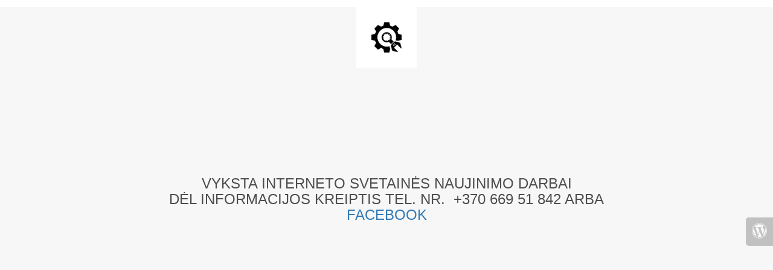

--- FILE ---
content_type: text/html; charset=UTF-8
request_url: https://paezeriai.info/en/sakralinio-meno-paroda-prakalbintas-medis/
body_size: 777
content:
<!doctype html>
<html lang="en">
  <head>
    <meta charset="utf-8">
    <meta http-equiv="X-UA-Compatible" content="IE=edge">
    <meta name="viewport" content="width=device-width, initial-scale=1">
    <title></title>
    <meta name="description" content="" />
    <meta name="generator" content="Free UnderConstructionPage plugin for WordPress">
    <link rel="stylesheet" href="https://fonts.bunny.net/css?family=Montserrat:400,700">    <link rel="stylesheet" href="https://paezeriai.info/wp-content/plugins/under-construction-page/themes/css/bootstrap.min.css?v=4.02" type="text/css">
<link rel="stylesheet" href="https://paezeriai.info/wp-content/plugins/under-construction-page/themes/css/common.css?v=4.02" type="text/css">
<link rel="stylesheet" href="https://paezeriai.info/wp-content/plugins/under-construction-page/themes/plain_text/style.css?v=4.02" type="text/css">
<link rel="stylesheet" href="https://paezeriai.info/wp-content/plugins/under-construction-page/themes/css/font-awesome.min.css?v=4.02" type="text/css">
<link rel="icon" href="https://paezeriai.info/wp-content/plugins/under-construction-page/themes/images/favicon.png" />
  </head>

  <body>
    <header>
      <span id="logo-wrap">
        <img src="https://paezeriai.info/wp-content/plugins/under-construction-page/themes/plain_text/ucp-cog.png" alt="Site is Under Construction" title="Site is Under Construction" id="logo">
      </span>
    </header>

    <div class="container">

      <div class="row">
        <div class="col-xs-12 col-md-12 col-lg-12">
          <h1></h1>
        </div>
      </div>

      <div class="row">
        <div class="col-xs-12 col-md-8 col-md-offset-2 col-lg-offset-2 col-lg-8">
          <p class="content"><h3 class="v1elementToProof" style="text-align: center">VYKSTA INTERNETO SVETAINĖS NAUJINIMO DARBAI<br />
DĖL INFORMACIJOS KREIPTIS TEL. NR.  +370 669 51 842 ARBA <a href="https://www.facebook.com/p/Pae%C5%BEeri%C5%B3-dvaras-100064573186906/" target="_blank">FACEBOOK</a></h3></p>
        </div>
      </div>

      <div class="row" id="social">
        <div class="col-xs-12 col-md-12 col-lg-12">
          
        </div>
      </div>

    </div>
    <div id="login-button" class="loggedout"><a href="https://paezeriai.info/wp-login.php"><i class="fa fa-wordpress fa-2x" aria-hidden="true"></i></a></div>
  </body>
</html>
